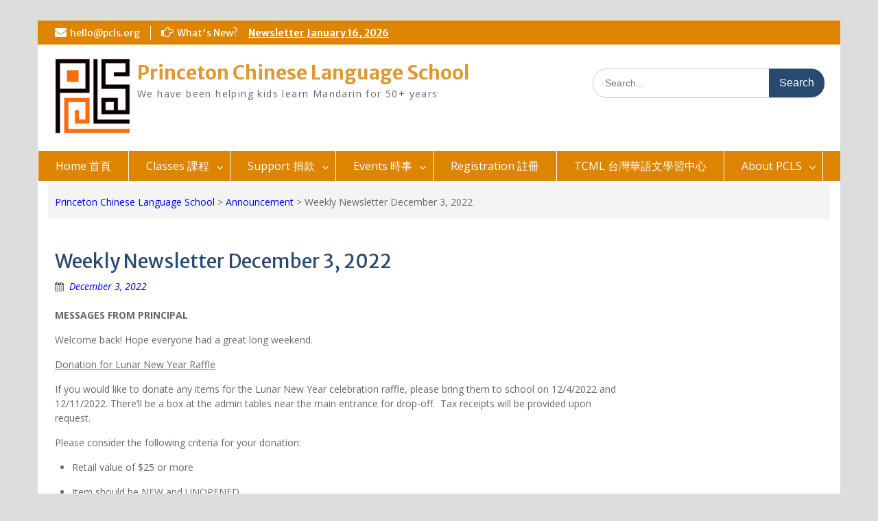

--- FILE ---
content_type: text/html; charset=UTF-8
request_url: http://pcls.org/?p=1420
body_size: 12686
content:
<!DOCTYPE html><html lang="en-US"><head>
	    <meta charset="UTF-8">
    <meta name="viewport" content="width=device-width, initial-scale=1">
    <link rel="profile" href="http://gmpg.org/xfn/11">
        <link rel="pingback" href="http://pcls.org/xmlrpc.php">
        
<title>Weekly Newsletter December 3, 2022 &#8211; Princeton Chinese Language School</title>
<meta name='robots' content='max-image-preview:large' />
<link rel='dns-prefetch' href='//fonts.googleapis.com' />
<link rel="alternate" type="application/rss+xml" title="Princeton Chinese Language School &raquo; Feed" href="http://pcls.org/?feed=rss2" />
<link rel="alternate" type="application/rss+xml" title="Princeton Chinese Language School &raquo; Comments Feed" href="http://pcls.org/?feed=comments-rss2" />
<link rel="alternate" type="application/rss+xml" title="Princeton Chinese Language School &raquo; Weekly Newsletter December 3, 2022 Comments Feed" href="http://pcls.org/?feed=rss2&#038;p=1420" />
<link rel="alternate" title="oEmbed (JSON)" type="application/json+oembed" href="http://pcls.org/index.php?rest_route=%2Foembed%2F1.0%2Fembed&#038;url=http%3A%2F%2Fpcls.org%2F%3Fp%3D1420" />
<style id='wp-img-auto-sizes-contain-inline-css' type='text/css'>
img:is([sizes=auto i],[sizes^="auto," i]){contain-intrinsic-size:3000px 1500px}
/*# sourceURL=wp-img-auto-sizes-contain-inline-css */
</style>
<style id='wp-emoji-styles-inline-css' type='text/css'>

	img.wp-smiley, img.emoji {
		display: inline !important;
		border: none !important;
		box-shadow: none !important;
		height: 1em !important;
		width: 1em !important;
		margin: 0 0.07em !important;
		vertical-align: -0.1em !important;
		background: none !important;
		padding: 0 !important;
	}
/*# sourceURL=wp-emoji-styles-inline-css */
</style>
<style id='wp-block-library-inline-css' type='text/css'>
:root{--wp-block-synced-color:#7a00df;--wp-block-synced-color--rgb:122,0,223;--wp-bound-block-color:var(--wp-block-synced-color);--wp-editor-canvas-background:#ddd;--wp-admin-theme-color:#007cba;--wp-admin-theme-color--rgb:0,124,186;--wp-admin-theme-color-darker-10:#006ba1;--wp-admin-theme-color-darker-10--rgb:0,107,160.5;--wp-admin-theme-color-darker-20:#005a87;--wp-admin-theme-color-darker-20--rgb:0,90,135;--wp-admin-border-width-focus:2px}@media (min-resolution:192dpi){:root{--wp-admin-border-width-focus:1.5px}}.wp-element-button{cursor:pointer}:root .has-very-light-gray-background-color{background-color:#eee}:root .has-very-dark-gray-background-color{background-color:#313131}:root .has-very-light-gray-color{color:#eee}:root .has-very-dark-gray-color{color:#313131}:root .has-vivid-green-cyan-to-vivid-cyan-blue-gradient-background{background:linear-gradient(135deg,#00d084,#0693e3)}:root .has-purple-crush-gradient-background{background:linear-gradient(135deg,#34e2e4,#4721fb 50%,#ab1dfe)}:root .has-hazy-dawn-gradient-background{background:linear-gradient(135deg,#faaca8,#dad0ec)}:root .has-subdued-olive-gradient-background{background:linear-gradient(135deg,#fafae1,#67a671)}:root .has-atomic-cream-gradient-background{background:linear-gradient(135deg,#fdd79a,#004a59)}:root .has-nightshade-gradient-background{background:linear-gradient(135deg,#330968,#31cdcf)}:root .has-midnight-gradient-background{background:linear-gradient(135deg,#020381,#2874fc)}:root{--wp--preset--font-size--normal:16px;--wp--preset--font-size--huge:42px}.has-regular-font-size{font-size:1em}.has-larger-font-size{font-size:2.625em}.has-normal-font-size{font-size:var(--wp--preset--font-size--normal)}.has-huge-font-size{font-size:var(--wp--preset--font-size--huge)}.has-text-align-center{text-align:center}.has-text-align-left{text-align:left}.has-text-align-right{text-align:right}.has-fit-text{white-space:nowrap!important}#end-resizable-editor-section{display:none}.aligncenter{clear:both}.items-justified-left{justify-content:flex-start}.items-justified-center{justify-content:center}.items-justified-right{justify-content:flex-end}.items-justified-space-between{justify-content:space-between}.screen-reader-text{border:0;clip-path:inset(50%);height:1px;margin:-1px;overflow:hidden;padding:0;position:absolute;width:1px;word-wrap:normal!important}.screen-reader-text:focus{background-color:#ddd;clip-path:none;color:#444;display:block;font-size:1em;height:auto;left:5px;line-height:normal;padding:15px 23px 14px;text-decoration:none;top:5px;width:auto;z-index:100000}html :where(.has-border-color){border-style:solid}html :where([style*=border-top-color]){border-top-style:solid}html :where([style*=border-right-color]){border-right-style:solid}html :where([style*=border-bottom-color]){border-bottom-style:solid}html :where([style*=border-left-color]){border-left-style:solid}html :where([style*=border-width]){border-style:solid}html :where([style*=border-top-width]){border-top-style:solid}html :where([style*=border-right-width]){border-right-style:solid}html :where([style*=border-bottom-width]){border-bottom-style:solid}html :where([style*=border-left-width]){border-left-style:solid}html :where(img[class*=wp-image-]){height:auto;max-width:100%}:where(figure){margin:0 0 1em}html :where(.is-position-sticky){--wp-admin--admin-bar--position-offset:var(--wp-admin--admin-bar--height,0px)}@media screen and (max-width:600px){html :where(.is-position-sticky){--wp-admin--admin-bar--position-offset:0px}}

/*# sourceURL=wp-block-library-inline-css */
</style><style id='global-styles-inline-css' type='text/css'>
:root{--wp--preset--aspect-ratio--square: 1;--wp--preset--aspect-ratio--4-3: 4/3;--wp--preset--aspect-ratio--3-4: 3/4;--wp--preset--aspect-ratio--3-2: 3/2;--wp--preset--aspect-ratio--2-3: 2/3;--wp--preset--aspect-ratio--16-9: 16/9;--wp--preset--aspect-ratio--9-16: 9/16;--wp--preset--color--black: #000000;--wp--preset--color--cyan-bluish-gray: #abb8c3;--wp--preset--color--white: #ffffff;--wp--preset--color--pale-pink: #f78da7;--wp--preset--color--vivid-red: #cf2e2e;--wp--preset--color--luminous-vivid-orange: #ff6900;--wp--preset--color--luminous-vivid-amber: #fcb900;--wp--preset--color--light-green-cyan: #7bdcb5;--wp--preset--color--vivid-green-cyan: #00d084;--wp--preset--color--pale-cyan-blue: #8ed1fc;--wp--preset--color--vivid-cyan-blue: #0693e3;--wp--preset--color--vivid-purple: #9b51e0;--wp--preset--gradient--vivid-cyan-blue-to-vivid-purple: linear-gradient(135deg,rgb(6,147,227) 0%,rgb(155,81,224) 100%);--wp--preset--gradient--light-green-cyan-to-vivid-green-cyan: linear-gradient(135deg,rgb(122,220,180) 0%,rgb(0,208,130) 100%);--wp--preset--gradient--luminous-vivid-amber-to-luminous-vivid-orange: linear-gradient(135deg,rgb(252,185,0) 0%,rgb(255,105,0) 100%);--wp--preset--gradient--luminous-vivid-orange-to-vivid-red: linear-gradient(135deg,rgb(255,105,0) 0%,rgb(207,46,46) 100%);--wp--preset--gradient--very-light-gray-to-cyan-bluish-gray: linear-gradient(135deg,rgb(238,238,238) 0%,rgb(169,184,195) 100%);--wp--preset--gradient--cool-to-warm-spectrum: linear-gradient(135deg,rgb(74,234,220) 0%,rgb(151,120,209) 20%,rgb(207,42,186) 40%,rgb(238,44,130) 60%,rgb(251,105,98) 80%,rgb(254,248,76) 100%);--wp--preset--gradient--blush-light-purple: linear-gradient(135deg,rgb(255,206,236) 0%,rgb(152,150,240) 100%);--wp--preset--gradient--blush-bordeaux: linear-gradient(135deg,rgb(254,205,165) 0%,rgb(254,45,45) 50%,rgb(107,0,62) 100%);--wp--preset--gradient--luminous-dusk: linear-gradient(135deg,rgb(255,203,112) 0%,rgb(199,81,192) 50%,rgb(65,88,208) 100%);--wp--preset--gradient--pale-ocean: linear-gradient(135deg,rgb(255,245,203) 0%,rgb(182,227,212) 50%,rgb(51,167,181) 100%);--wp--preset--gradient--electric-grass: linear-gradient(135deg,rgb(202,248,128) 0%,rgb(113,206,126) 100%);--wp--preset--gradient--midnight: linear-gradient(135deg,rgb(2,3,129) 0%,rgb(40,116,252) 100%);--wp--preset--font-size--small: 13px;--wp--preset--font-size--medium: 20px;--wp--preset--font-size--large: 36px;--wp--preset--font-size--x-large: 42px;--wp--preset--spacing--20: 0.44rem;--wp--preset--spacing--30: 0.67rem;--wp--preset--spacing--40: 1rem;--wp--preset--spacing--50: 1.5rem;--wp--preset--spacing--60: 2.25rem;--wp--preset--spacing--70: 3.38rem;--wp--preset--spacing--80: 5.06rem;--wp--preset--shadow--natural: 6px 6px 9px rgba(0, 0, 0, 0.2);--wp--preset--shadow--deep: 12px 12px 50px rgba(0, 0, 0, 0.4);--wp--preset--shadow--sharp: 6px 6px 0px rgba(0, 0, 0, 0.2);--wp--preset--shadow--outlined: 6px 6px 0px -3px rgb(255, 255, 255), 6px 6px rgb(0, 0, 0);--wp--preset--shadow--crisp: 6px 6px 0px rgb(0, 0, 0);}:where(.is-layout-flex){gap: 0.5em;}:where(.is-layout-grid){gap: 0.5em;}body .is-layout-flex{display: flex;}.is-layout-flex{flex-wrap: wrap;align-items: center;}.is-layout-flex > :is(*, div){margin: 0;}body .is-layout-grid{display: grid;}.is-layout-grid > :is(*, div){margin: 0;}:where(.wp-block-columns.is-layout-flex){gap: 2em;}:where(.wp-block-columns.is-layout-grid){gap: 2em;}:where(.wp-block-post-template.is-layout-flex){gap: 1.25em;}:where(.wp-block-post-template.is-layout-grid){gap: 1.25em;}.has-black-color{color: var(--wp--preset--color--black) !important;}.has-cyan-bluish-gray-color{color: var(--wp--preset--color--cyan-bluish-gray) !important;}.has-white-color{color: var(--wp--preset--color--white) !important;}.has-pale-pink-color{color: var(--wp--preset--color--pale-pink) !important;}.has-vivid-red-color{color: var(--wp--preset--color--vivid-red) !important;}.has-luminous-vivid-orange-color{color: var(--wp--preset--color--luminous-vivid-orange) !important;}.has-luminous-vivid-amber-color{color: var(--wp--preset--color--luminous-vivid-amber) !important;}.has-light-green-cyan-color{color: var(--wp--preset--color--light-green-cyan) !important;}.has-vivid-green-cyan-color{color: var(--wp--preset--color--vivid-green-cyan) !important;}.has-pale-cyan-blue-color{color: var(--wp--preset--color--pale-cyan-blue) !important;}.has-vivid-cyan-blue-color{color: var(--wp--preset--color--vivid-cyan-blue) !important;}.has-vivid-purple-color{color: var(--wp--preset--color--vivid-purple) !important;}.has-black-background-color{background-color: var(--wp--preset--color--black) !important;}.has-cyan-bluish-gray-background-color{background-color: var(--wp--preset--color--cyan-bluish-gray) !important;}.has-white-background-color{background-color: var(--wp--preset--color--white) !important;}.has-pale-pink-background-color{background-color: var(--wp--preset--color--pale-pink) !important;}.has-vivid-red-background-color{background-color: var(--wp--preset--color--vivid-red) !important;}.has-luminous-vivid-orange-background-color{background-color: var(--wp--preset--color--luminous-vivid-orange) !important;}.has-luminous-vivid-amber-background-color{background-color: var(--wp--preset--color--luminous-vivid-amber) !important;}.has-light-green-cyan-background-color{background-color: var(--wp--preset--color--light-green-cyan) !important;}.has-vivid-green-cyan-background-color{background-color: var(--wp--preset--color--vivid-green-cyan) !important;}.has-pale-cyan-blue-background-color{background-color: var(--wp--preset--color--pale-cyan-blue) !important;}.has-vivid-cyan-blue-background-color{background-color: var(--wp--preset--color--vivid-cyan-blue) !important;}.has-vivid-purple-background-color{background-color: var(--wp--preset--color--vivid-purple) !important;}.has-black-border-color{border-color: var(--wp--preset--color--black) !important;}.has-cyan-bluish-gray-border-color{border-color: var(--wp--preset--color--cyan-bluish-gray) !important;}.has-white-border-color{border-color: var(--wp--preset--color--white) !important;}.has-pale-pink-border-color{border-color: var(--wp--preset--color--pale-pink) !important;}.has-vivid-red-border-color{border-color: var(--wp--preset--color--vivid-red) !important;}.has-luminous-vivid-orange-border-color{border-color: var(--wp--preset--color--luminous-vivid-orange) !important;}.has-luminous-vivid-amber-border-color{border-color: var(--wp--preset--color--luminous-vivid-amber) !important;}.has-light-green-cyan-border-color{border-color: var(--wp--preset--color--light-green-cyan) !important;}.has-vivid-green-cyan-border-color{border-color: var(--wp--preset--color--vivid-green-cyan) !important;}.has-pale-cyan-blue-border-color{border-color: var(--wp--preset--color--pale-cyan-blue) !important;}.has-vivid-cyan-blue-border-color{border-color: var(--wp--preset--color--vivid-cyan-blue) !important;}.has-vivid-purple-border-color{border-color: var(--wp--preset--color--vivid-purple) !important;}.has-vivid-cyan-blue-to-vivid-purple-gradient-background{background: var(--wp--preset--gradient--vivid-cyan-blue-to-vivid-purple) !important;}.has-light-green-cyan-to-vivid-green-cyan-gradient-background{background: var(--wp--preset--gradient--light-green-cyan-to-vivid-green-cyan) !important;}.has-luminous-vivid-amber-to-luminous-vivid-orange-gradient-background{background: var(--wp--preset--gradient--luminous-vivid-amber-to-luminous-vivid-orange) !important;}.has-luminous-vivid-orange-to-vivid-red-gradient-background{background: var(--wp--preset--gradient--luminous-vivid-orange-to-vivid-red) !important;}.has-very-light-gray-to-cyan-bluish-gray-gradient-background{background: var(--wp--preset--gradient--very-light-gray-to-cyan-bluish-gray) !important;}.has-cool-to-warm-spectrum-gradient-background{background: var(--wp--preset--gradient--cool-to-warm-spectrum) !important;}.has-blush-light-purple-gradient-background{background: var(--wp--preset--gradient--blush-light-purple) !important;}.has-blush-bordeaux-gradient-background{background: var(--wp--preset--gradient--blush-bordeaux) !important;}.has-luminous-dusk-gradient-background{background: var(--wp--preset--gradient--luminous-dusk) !important;}.has-pale-ocean-gradient-background{background: var(--wp--preset--gradient--pale-ocean) !important;}.has-electric-grass-gradient-background{background: var(--wp--preset--gradient--electric-grass) !important;}.has-midnight-gradient-background{background: var(--wp--preset--gradient--midnight) !important;}.has-small-font-size{font-size: var(--wp--preset--font-size--small) !important;}.has-medium-font-size{font-size: var(--wp--preset--font-size--medium) !important;}.has-large-font-size{font-size: var(--wp--preset--font-size--large) !important;}.has-x-large-font-size{font-size: var(--wp--preset--font-size--x-large) !important;}
/*# sourceURL=global-styles-inline-css */
</style>

<style id='classic-theme-styles-inline-css' type='text/css'>
/*! This file is auto-generated */
.wp-block-button__link{color:#fff;background-color:#32373c;border-radius:9999px;box-shadow:none;text-decoration:none;padding:calc(.667em + 2px) calc(1.333em + 2px);font-size:1.125em}.wp-block-file__button{background:#32373c;color:#fff;text-decoration:none}
/*# sourceURL=/wp-includes/css/classic-themes.min.css */
</style>
<link rel='stylesheet' id='font-awesome-css' href='http://pcls.org/wp-content/themes/education-hub-pro/third-party/font-awesome/css/font-awesome.min.css?ver=4.7.0' type='text/css' media='all' />
<link rel='stylesheet' id='education-hub-google-fonts-css' href='//fonts.googleapis.com/css?family=Merriweather+Sans%3A400italic%2C700italic%2C400%2C700%7COpen+Sans%3A400italic%2C700italic%2C400%2C700&#038;subset=latin%2Clatin-ext' type='text/css' media='all' />
<link rel='stylesheet' id='education-hub-style-css' href='http://pcls.org/wp-content/themes/education-hub-pro/style.css?ver=2.6.0' type='text/css' media='all' />
<script type="text/javascript" src="http://pcls.org/wp-includes/js/jquery/jquery.min.js?ver=3.7.1" id="jquery-core-js"></script>
<script type="text/javascript" src="http://pcls.org/wp-includes/js/jquery/jquery-migrate.min.js?ver=3.4.1" id="jquery-migrate-js"></script>
<link rel="https://api.w.org/" href="http://pcls.org/index.php?rest_route=/" /><link rel="alternate" title="JSON" type="application/json" href="http://pcls.org/index.php?rest_route=/wp/v2/posts/1420" /><link rel="EditURI" type="application/rsd+xml" title="RSD" href="http://pcls.org/xmlrpc.php?rsd" />
<meta name="generator" content="WordPress 6.9" />
<link rel="canonical" href="http://pcls.org/?p=1420" />
<link rel='shortlink' href='http://pcls.org/?p=1420' />
<link rel="icon" href="http://pcls.org/wp-content/uploads/2020/01/PCLS_logo_v3_symbol_150x150.png" sizes="32x32" />
<link rel="icon" href="http://pcls.org/wp-content/uploads/2020/01/PCLS_logo_v3_symbol_150x150.png" sizes="192x192" />
<link rel="apple-touch-icon" href="http://pcls.org/wp-content/uploads/2020/01/PCLS_logo_v3_symbol_150x150.png" />
<meta name="msapplication-TileImage" content="http://pcls.org/wp-content/uploads/2020/01/PCLS_logo_v3_symbol_150x150.png" />
<style type="text/css">.site-title > a{color:#dd9933}
#tophead ,#tophead p{background-color:#dd8500}
#quick-contact li::before,.top-news-title::before{color:#ffffff}
#main-nav,#main-nav ul ul,.menu-toggle,.main-navigation ul{background-color:#dd8500}
#main-nav ul li a:hover,#main-nav li.current-menu-item > a,
				  #main-nav li.current_page_item > a,#main-nav ul li:hover > a,.menu-toggle:hover{color:#1e73be}
#main-nav ul li a:hover,#main-nav ul li:hover > a, #main-nav li.current-menu-item > a,
				  #main-nav li.current_page_item > a,.menu-toggle:hover{background-color:#ffffff}
#main-nav{border-color:#ffffff}
</style>		<style type="text/css" id="wp-custom-css">
			/*
You can add your own CSS here.

Click the help icon above to learn more.
*/

a {
  color:blue;
}		</style>
		</head>

<body class="wp-singular post-template-default single single-post postid-1420 single-format-standard wp-custom-logo wp-theme-education-hub-pro group-blog site-layout-boxed global-layout-right-sidebar home-content-not-enabled">

	    <div id="page" class="container hfeed site">
    <a class="skip-link screen-reader-text" href="#content">Skip to content</a>
    	<div id="tophead">
		<div class="container">
			<div id="quick-contact">
									<ul>
																			<li class="quick-email"><a href="mailto:hello@pcls.org">&#104;&#101;l&#108;o&#064;p&#099;l&#115;.&#111;&#114;g</a></li>
											</ul>
													<div class="top-news">
						<span class="top-news-title">
																			What&#039;s New?												</span>
												
									<div id="notice-ticker">
			<div class="notice-inner-wrap">
									<div class="list">
						<a href="http://pcls.org/?p=2154">Newsletter January 16, 2026</a>
					</div>
									<div class="list">
						<a href="http://pcls.org/?p=2150">Weekly Newsletter January 9, 2026</a>
					</div>
									<div class="list">
						<a href="http://pcls.org/?p=2146">Weekly Newsletter December 19, 2025</a>
					</div>
							</div> <!-- .notice-inner-wrap -->
		</div><!-- #notice-ticker -->
		
						
					</div>
							</div>

			
							<div class="header-social-wrapper">
					<div class="widget education_hub_widget_social"></div>				</div><!-- .header-social-wrapper -->
			
		</div> <!-- .container -->
	</div><!--  #tophead -->

	<header id="masthead" class="site-header" role="banner"><div class="container">		    <div class="site-branding">

	    <a href="http://pcls.org/" class="custom-logo-link" rel="home"><img width="150" height="150" src="http://pcls.org/wp-content/uploads/2020/01/PCLS_logo_v3_symbol_150x150.png" class="custom-logo" alt="Princeton Chinese Language School" decoding="async" /></a>
						        <div id="site-identity">
			                          <p class="site-title"><a href="http://pcls.org/" rel="home">Princeton Chinese Language School</a></p>
            			
			            <p class="site-description">We have been helping kids learn Mandarin for 50+ years</p>
			        </div><!-- #site-identity -->
		
    </div><!-- .site-branding -->

        	    <div class="search-section">
	    	<form role="search" method="get" class="search-form" action="http://pcls.org/">
	      <label>
	        <span class="screen-reader-text">Search for:</span>
	        <input type="search" class="search-field" placeholder="Search..." value="" name="s" title="Search for:" />
	      </label>
	      <input type="submit" class="search-submit" value="Search" />
	    </form>	    </div>
            </div><!-- .container --></header><!-- #masthead -->    <div id="main-nav" class="clear-fix">
        <div class="container">
        <nav id="site-navigation" class="main-navigation" role="navigation">
          <button class="menu-toggle" aria-controls="primary-menu" aria-expanded="false"><i class="fa fa-bars"></i>Menu</button>
            <div class="wrap-menu-content">
				<div class="menu-primary-container"><ul id="primary-menu" class="menu"><li id="menu-item-95" class="menu-item menu-item-type-custom menu-item-object-custom menu-item-home menu-item-95"><a href="http://pcls.org/">Home 首頁</a></li>
<li id="menu-item-53" class="menu-item menu-item-type-post_type menu-item-object-page menu-item-has-children menu-item-53"><a href="http://pcls.org/?page_id=35">Classes 課程</a>
<ul class="sub-menu">
	<li id="menu-item-66" class="menu-item menu-item-type-post_type menu-item-object-page menu-item-66"><a href="http://pcls.org/?page_id=56">Traditional Classes 傳統班</a></li>
	<li id="menu-item-55" class="menu-item menu-item-type-post_type menu-item-object-page menu-item-55"><a href="http://pcls.org/?page_id=48">Chinese as Second Language (CSL) 第二外語班</a></li>
	<li id="menu-item-65" class="menu-item menu-item-type-post_type menu-item-object-page menu-item-65"><a href="http://pcls.org/?page_id=58">Culture 文化課</a></li>
	<li id="menu-item-67" class="menu-item menu-item-type-post_type menu-item-object-page menu-item-67"><a href="http://pcls.org/?page_id=62">For Parents</a></li>
</ul>
</li>
<li id="menu-item-88" class="menu-item menu-item-type-post_type menu-item-object-page menu-item-has-children menu-item-88"><a href="http://pcls.org/?page_id=86">Support 捐款</a>
<ul class="sub-menu">
	<li id="menu-item-99" class="menu-item menu-item-type-post_type menu-item-object-page menu-item-99"><a href="http://pcls.org/?page_id=96">Community Sponsors 商業贊助</a></li>
	<li id="menu-item-89" class="menu-item menu-item-type-post_type menu-item-object-page menu-item-89"><a href="http://pcls.org/?page_id=81">Corporate Donation 企業贊助</a></li>
</ul>
</li>
<li id="menu-item-52" class="menu-item menu-item-type-post_type menu-item-object-page menu-item-has-children menu-item-52"><a href="http://pcls.org/?page_id=37">Events 時事</a>
<ul class="sub-menu">
	<li id="menu-item-1265" class="menu-item menu-item-type-post_type menu-item-object-page menu-item-1265"><a href="http://pcls.org/?page_id=1263">PCLS in the News</a></li>
	<li id="menu-item-645" class="menu-item menu-item-type-post_type menu-item-object-page menu-item-645"><a href="http://pcls.org/?page_id=643">Calendar 行事曆</a></li>
	<li id="menu-item-127" class="menu-item menu-item-type-post_type menu-item-object-page menu-item-127"><a href="http://pcls.org/?page_id=124">Food Vendor</a></li>
</ul>
</li>
<li id="menu-item-1476" class="menu-item menu-item-type-post_type menu-item-object-page menu-item-1476"><a href="http://pcls.org/?page_id=390">Registration 註冊</a></li>
<li id="menu-item-1069" class="menu-item menu-item-type-post_type menu-item-object-page menu-item-1069"><a href="http://pcls.org/?page_id=60">TCML 台灣華語文學習中心</a></li>
<li id="menu-item-50" class="menu-item menu-item-type-post_type menu-item-object-page menu-item-has-children menu-item-50"><a href="http://pcls.org/?page_id=41">About PCLS</a>
<ul class="sub-menu">
	<li id="menu-item-51" class="menu-item menu-item-type-post_type menu-item-object-page menu-item-51"><a href="http://pcls.org/?page_id=39">Contact 聯絡本校</a></li>
	<li id="menu-item-94" class="menu-item menu-item-type-post_type menu-item-object-page menu-item-94"><a href="http://pcls.org/?page_id=70">Location 地址</a></li>
	<li id="menu-item-93" class="menu-item menu-item-type-post_type menu-item-object-page menu-item-93"><a href="http://pcls.org/?page_id=73">Room Map 教室地圖</a></li>
	<li id="menu-item-92" class="menu-item menu-item-type-post_type menu-item-object-page menu-item-92"><a href="http://pcls.org/?page_id=75">Administration Team 行政團隊</a></li>
	<li id="menu-item-90" class="menu-item menu-item-type-post_type menu-item-object-page menu-item-90"><a href="http://pcls.org/?page_id=79">Guidelines and Student Code of Conduct 相關守則</a></li>
</ul>
</li>
</ul></div>            </div><!-- .menu-content -->
        </nav><!-- #site-navigation -->
       </div> <!-- .container -->
    </div> <!-- #main-nav -->
    
	<div id="breadcrumb"><div class="container"><div id="crumbs" xmlns:v="http://rdf.data-vocabulary.org/#"><span typeof="v:Breadcrumb"><a rel="v:url" property="v:title" href="http://pcls.org/">Princeton Chinese Language School</a></span> &gt; <span typeof="v:Breadcrumb"><a rel="v:url" property="v:title" href="http://pcls.org/?cat=4">Announcement</a></span> &gt; <span class="current">Weekly Newsletter December 3, 2022</span></div></div><!-- .container --></div><!-- #breadcrumb --><div id="content" class="site-content"><div class="container"><div class="inner-wrapper">    
	<div id="primary" class="content-area">
		<main id="main" class="site-main" role="main">

		
			
<article id="post-1420" class="post-1420 post type-post status-publish format-standard hentry category-announcement">
	<header class="entry-header">
		<h1 class="entry-title">Weekly Newsletter December 3, 2022</h1>
		<div class="entry-meta">
			<span class="posted-on"><a href="http://pcls.org/?p=1420" rel="bookmark"><time class="entry-date published updated" datetime="2022-12-03T14:52:53+00:00">December 3, 2022</time></a></span>		</div><!-- .entry-meta -->
	</header><!-- .entry-header -->

	<div class="entry-content">
    		<p dir="ltr"><strong>MESSAGES FROM PRINCIPAL</strong></p>
<p dir="ltr">Welcome back! Hope everyone had a great long weekend.</p>
<p dir="ltr">
<p dir="ltr"><span style="text-decoration: underline;">Donation for Lunar New Year Raffle</span></p>
<p dir="ltr">If you would like to donate any items for the Lunar New Year celebration raffle, please bring them to school on 12/4/2022 and 12/11/2022. There’ll be a box at the admin tables near the main entrance for drop-off.  Tax receipts will be provided upon request.</p>
<p dir="ltr">Please consider the following criteria for your donation:</p>
<ul>
<li dir="ltr">
<p dir="ltr">Retail value of $25 or more</p>
</li>
<li dir="ltr">
<p dir="ltr">Item should be NEW and UNOPENED</p>
</li>
<li dir="ltr">
<p dir="ltr">Items should be appropriate for the occasion and audience</p>
</li>
</ul>
<p dir="ltr">
<p dir="ltr"><span style="text-decoration: underline;">Upcoming Events</span></p>
<p dir="ltr">
<div dir="ltr">
<table>
<colgroup>
<col width="130" />
<col width="425" /></colgroup>
<tbody>
<tr>
<td>
<p dir="ltr">12/11/2022</p>
</td>
<td>
<p dir="ltr">Speech Contest Part I</p>
</td>
</tr>
<tr>
<td>
<p dir="ltr">12/18/2022</p>
</td>
<td>
<p dir="ltr">Speech Contest Part II</p>
<p dir="ltr">End of Year Holiday Event</p>
</td>
</tr>
<tr>
<td>
<p dir="ltr">12/25 &amp; 01/01</p>
</td>
<td>
<p dir="ltr">Christmas / New Year break (2 weeks)</p>
</td>
</tr>
</tbody>
</table>
</div>
<p dir="ltr">
<div></div>
<div></div>
<p>&nbsp;</p>
<p dir="ltr">MESSAGES FROM ACADEMIC DIRECTOR</p>
<p dir="ltr"><span style="text-decoration: underline;"><b>Speech Contest</b></span></p>
<p dir="ltr"><span style="color: #ff6600;">This coming Sunday, 12/4 is the last day to register for the speech contest. If you’re interested in participating, REGISTER NOW!!!. </span></p>
<p dir="ltr"><strong>The speech contest will be held on 12/11 and 12/18 from 1:30 to 2:25 pm at PDS upper gym. Please find more details in the <a href="https://drive.google.com/file/d/1oh_8Z-jygan3Zak9tms0bDeoc8WMqR2W/view?usp=share_link" target="_blank" rel="nofollow noopener noreferrer">Contest Rules</a> and register by 12/4 using this <a href="https://docs.google.com/forms/d/e/1FAIpQLSfKSN7O5Y8uv7RoHfp5yl5XVjh5iM3Lf_taMEy3lsk3G6y7MA/viewform?usp=pp_url" target="_blank" rel="nofollow noopener noreferrer">Google Form</a>.</strong> Every participant will receive one coupon and the winners will receive an additional coupon!!</p>
<p dir="ltr">Some parents have reached out with questions. You may have the same questions, and find the following information helpful:</p>
<ol>
<li dir="ltr">
<p dir="ltr">Q: Can parents come and watch the contest?</p>
</li>
</ol>
<p dir="ltr">A: Yes, parents, families and friends are welcome to come and watch the contest.</p>
<ol start="2">
<li dir="ltr">
<p dir="ltr">Q: Can preK students sing a Chinese children song as their speech?</p>
</li>
</ol>
<p dir="ltr">A:  Yes, if your children are in group 1 (preK, K and traditional 1st grade) or group 2 (CSL1-CSL3), your children can sing Chinese children songs or recite Chinese poems as their speech.</p>
<p dir="ltr">If you have any questions regarding the contest, please feel free to contact me.</p>
<p dir="ltr"><strong>MESSAGES FROM CULTURE DIRECTOR </strong></p>
<p dir="ltr">Pickup Drawings from Drawing Contest</p>
<p dir="ltr">All drawings will be returned to students this Sunday. Please pick up at the admin desk near the main entrance.</p>
<p><span style="text-decoration: underline;">成人易經課</span></p>
<p dir="ltr">易經既是群經之首，亦是中華文化的總源頭，諸子百家的開始，可謂博大精深，無所不包。而子晏易學講堂的宗旨在於將艱澀的易學普及化，能用於生活與工作中。故「易經生活化，生活易經化」是子晏老師這一生所追尋的目標。如何將易學用於一般生活中，自古以來各家學派皆有不同論斷。子晏講堂的易經是談如何運用在家庭互動，修身立志等將易經六十四卦的每一個卦境與智慧與自身連結，也是子晏老師教學的目的。</p>
<p dir="ltr">成人易經課對家長開放，以中文授課。有興趣者請聯絡文化主任 (<a href="mailto:culture@pcls.org" target="_blank" rel="nofollow noopener noreferrer">culture@pcls.org</a>). 根據有興趣的人數，我們會決定地點以及時間。</p>
<p dir="ltr"><strong>PTA UPDATES</strong></p>
<p dir="ltr">End of year holiday event!</p>
<p dir="ltr">Please come for PCLS’ first end of year holiday event on 12/18/22! We will have a surprise guest attending to take pictures with! Feel free to dress up for the holiday picture! Each class will arrive at the cafeteria at allotted times for pictures and treats. Let’s end the year with joy, cheer, candy and pictures!</p>
<p dir="ltr"><span style="text-decoration: underline;">Parent Duty</span></p>
<p dir="ltr">To ensure that all events and activities run smoothly throughout the year, please sign up for at least 2 parent duties. Only if the 2 duties are fulfilled, will the deposit be refunded. If you are able to spare more time to our community, we would be very thankful.</p>
<p dir="ltr">Please note, if any events/parent duty signups are canceled/moved, it is the family’s responsibility to signup for another parent duty or the rescheduled time to fulfill the requirement in order to receive the deposit.</p>
<p dir="ltr">Should you have any questions on your signup, please reach out to Suet Horhota, PCLS PTA Lead, while at school or at <a href="mailto:PTA@pcls.org" target="_blank" rel="nofollow noopener noreferrer">PTA@pcls.org</a>.</p>
<p dir="ltr">To check or change your parent duty sign ups, please click this <a href="https://www.signupgenius.com/go/20f0a49ada823aafe3-20222023" target="_blank" rel="nofollow noopener noreferrer">SignupGenius link</a>.</p>
<p dir="ltr">Additional ways of support</p>
<p dir="ltr">As we all get settled into the new school year and head into the holiday season, quick reminder and invitation to all returning PCLS families and new members. There are 2 ways to continue supporting our community through our partnership with RaiseRight and AmazonSmile. This is a great way for you to show support on what you already purchase or plan to purchase.</p>
<p dir="ltr"><span style="text-decoration: underline;">RaiseRight formerly ShopWithScrip</span></p>
<p dir="ltr">As the holiday season is here, any physical or electronic gift card purchases will help PCLS, much like the Amazon Smile program.  Any fundraising efforts will be at no cost to you and gift cards are purchased based on face value.  After you open an account, the gift cards can be purchased on the ShopWithScrip website directly or on their app, RaiseRight (only one login account needed). Once purchased, any e-gift cards are accessible on the app and are reloadable. They can also be emailed as a gift which is convenient during these times. If you prefer to have the gift cards mailed, then there is a small fee of $1 for the first card and $0.50 for each additional. They even have expedited services for those last minute gifts! There is a nominal % transactional fee which applies if using a credit card. If using a bank account, only $0.15 is charged for the entire transaction, whether it&#8217;s 1 or multiple gift cards!</p>
<p dir="ltr">However, these gift cards are not limited to only the holiday season. You can reload the funds onto a gift card that was previously purchased through ShopWithScrip and use them at restaurants, grocery stores or any other places you frequent. Just think, you can support PCLS while you buy your normal groceries and can even access the egift cards right on the app at checkout!</p>
<p dir="ltr">To get started, please see the instructions attached and make sure that you use the enrollment code below to link your purchases to the PCLS account. Please advise if there are any questions.</p>
<p dir="ltr"><a href="https://www.raiseright.com/enroll" target="_blank" rel="nofollow noopener noreferrer">https://www.raiseright.com/enroll</a></p>
<p dir="ltr">Enrollment code: JEGG74SPECAJ</p>
<p dir="ltr"><span style="text-decoration: underline;">AmazonSmile</span></p>
<p dir="ltr">The holiday season is fast approaching! Please make sure you are signed up for AmazonSmile and select Princeton Chinese Language School as your preferred charity at <a href="http://smile.amazon.com/ch/22-3357519" target="_blank" rel="nofollow noopener noreferrer">http://smile.amazon.com/ch/22-3357519</a> .  AmazonSmile will donate to us at no cost to you!</p>
<p dir="ltr">Please refer to instructions on <a href="http://pcls.org/?page_id=229" target="_blank" rel="nofollow noopener noreferrer">this page</a> on how to sign up for Amazon Smile.</p>
<p dir="ltr">Thank you for your continued support and Happy Shopping!</p>
<p dir="ltr"><strong>VENDOR UPDATES</strong></p>
<p dir="ltr">Join us at <strong>LINE</strong> group: &#8220;PCLS &#8211; Food and Vendors 普林斯頓中文學校美食團&#8221; to get the latest information about food ordering and delivery.  <a href="http://line.me/ti/g/uefDIBC_L5" target="_blank" rel="nofollow noopener noreferrer">http://line.me/ti/g/uefDIBC_L5</a>  (click the link to join)</p>
<p dir="ltr"><span style="text-decoration: underline;">NEXT WEEK</span></p>
<p dir="ltr"><strong>Bao and Dumpling (渤海村) on Sunday 12/11/2022</strong></p>
<p dir="ltr">11:30 pm &#8211; 1:00 pm at WWP-HS North, 90 Grovers Mill Rd, Plainsboro, NJ 08536.</p>
<p dir="ltr">1:30 pm &#8211; 2:30 pm at Princeton Day School parking lot next to the main entrance (650 Great Rd, Princeton, NJ 08540)</p>
<p dir="ltr">No pre-order. Call 917-714-9993 for questions.</p>
<p dir="ltr">
<p dir="ltr"><strong>Spread the word for Princeton Chinese Language School.  Invite your friends to visit our school and join our community!!</strong></p>
<div></div>
<div></div>
<div>
<div class="yiv7545030502gmail_signature" dir="ltr">
<div dir="ltr">
<div dir="ltr">
<div dir="ltr">
<div dir="ltr">
<div dir="ltr">
<div dir="ltr">
<div dir="ltr">
<div dir="ltr">
<div>
<div><b><span><span style="color: #000000; font-family: arial, sans-serif; font-size: large;"> </span></span></b></div>
<div><span style="font-family: verdana, sans-serif;"><b><span><span style="color: #000000;">Veronica Chen, </span></span>校長 Principal</b></span></div>
</div>
<div><span style="font-family: verdana, sans-serif;"><b> </b></span></div>
<div><img decoding="async" src="https://ecp.yusercontent.com/mail?url=https%3A%2F%2Fdocs.google.com%2Fuc%3Fexport%3Ddownload%26id%3D1EzBFLQSeW5yewKvqn99qKcVJCirXv1ki%26revid%3D0B6nXdFL9YEOSWDMxSHp1RDhpOFBVOW1OYzh4dWtSSzBYOHhNPQ&amp;t=1670078570&amp;ymreqid=7fb5fcd7-4a6a-29d3-1c16-28000501ba00&amp;sig=wrqEZ6xP8qMAMpAqbHxnBg--~D" width="200" height="34" /></div>
</div>
</div>
</div>
</div>
</div>
</div>
</div>
</div>
</div>
</div>
			</div><!-- .entry-content -->

	<footer class="entry-footer">
		<span class="cat-links"><a href="http://pcls.org/?cat=4" rel="category">Announcement</a></span>	</footer><!-- .entry-footer -->
	
</article><!-- #post-## -->


			
	<nav class="navigation post-navigation" aria-label="Posts">
		<h2 class="screen-reader-text">Post navigation</h2>
		<div class="nav-links"><div class="nav-previous"><a href="http://pcls.org/?p=1417" rel="prev">Weekly Newsletter November 26, 2022</a></div><div class="nav-next"><a href="http://pcls.org/?p=1424" rel="next">Weekly Newsletter December 10, 2022</a></div></div>
	</nav>
			
		
		</main><!-- #main -->
	</div><!-- #primary -->

<div id="sidebar-primary" class="widget-area" role="complementary">
	</div><!-- #sidebar-primary -->
</div><!-- .inner-wrapper --></div><!-- .container --></div><!-- #content -->
	<footer id="colophon" class="site-footer" role="contentinfo"><div class="container">    
              <div class="copyright">
        Copyright &copy; 2026 <a href="http://pcls.org/">Princeton Chinese Language School</a>. All rights reserved.      </div><!-- .copyright -->
            	</div><!-- .container --></footer><!-- #colophon -->
</div><!-- #page --><a href="#page" class="scrollup" id="btn-scrollup"><i class="fa fa-chevron-up"></i></a>
<script type="text/javascript" src="http://pcls.org/wp-content/themes/education-hub-pro/js/skip-link-focus-fix.min.js?ver=20130115" id="education-hub-skip-link-focus-fix-js"></script>
<script type="text/javascript" src="http://pcls.org/wp-content/themes/education-hub-pro/third-party/cycle2/js/jquery.cycle2.min.js?ver=2.1.6" id="jquery-cycle2-js"></script>
<script type="text/javascript" src="http://pcls.org/wp-content/themes/education-hub-pro/third-party/ticker/jquery.easy-ticker.min.js?ver=2.0" id="jquery-easy-ticker-js"></script>
<script type="text/javascript" src="http://pcls.org/wp-content/themes/education-hub-pro/js/custom.min.js?ver=1.0" id="education-hub-custom-js"></script>
<script type="text/javascript" id="education-hub-navigation-js-extra">
/* <![CDATA[ */
var Education_Hub_Screen_Reader_Text = {"expand":"\u003Cspan class=\"screen-reader-text\"\u003Eexpand child menu\u003C/span\u003E","collapse":"\u003Cspan class=\"screen-reader-text\"\u003Ecollapse child menu\u003C/span\u003E"};
//# sourceURL=education-hub-navigation-js-extra
/* ]]> */
</script>
<script type="text/javascript" src="http://pcls.org/wp-content/themes/education-hub-pro/js/navigation.min.js?ver=20160421" id="education-hub-navigation-js"></script>
<script id="wp-emoji-settings" type="application/json">
{"baseUrl":"https://s.w.org/images/core/emoji/17.0.2/72x72/","ext":".png","svgUrl":"https://s.w.org/images/core/emoji/17.0.2/svg/","svgExt":".svg","source":{"concatemoji":"http://pcls.org/wp-includes/js/wp-emoji-release.min.js?ver=6.9"}}
</script>
<script type="module">
/* <![CDATA[ */
/*! This file is auto-generated */
const a=JSON.parse(document.getElementById("wp-emoji-settings").textContent),o=(window._wpemojiSettings=a,"wpEmojiSettingsSupports"),s=["flag","emoji"];function i(e){try{var t={supportTests:e,timestamp:(new Date).valueOf()};sessionStorage.setItem(o,JSON.stringify(t))}catch(e){}}function c(e,t,n){e.clearRect(0,0,e.canvas.width,e.canvas.height),e.fillText(t,0,0);t=new Uint32Array(e.getImageData(0,0,e.canvas.width,e.canvas.height).data);e.clearRect(0,0,e.canvas.width,e.canvas.height),e.fillText(n,0,0);const a=new Uint32Array(e.getImageData(0,0,e.canvas.width,e.canvas.height).data);return t.every((e,t)=>e===a[t])}function p(e,t){e.clearRect(0,0,e.canvas.width,e.canvas.height),e.fillText(t,0,0);var n=e.getImageData(16,16,1,1);for(let e=0;e<n.data.length;e++)if(0!==n.data[e])return!1;return!0}function u(e,t,n,a){switch(t){case"flag":return n(e,"\ud83c\udff3\ufe0f\u200d\u26a7\ufe0f","\ud83c\udff3\ufe0f\u200b\u26a7\ufe0f")?!1:!n(e,"\ud83c\udde8\ud83c\uddf6","\ud83c\udde8\u200b\ud83c\uddf6")&&!n(e,"\ud83c\udff4\udb40\udc67\udb40\udc62\udb40\udc65\udb40\udc6e\udb40\udc67\udb40\udc7f","\ud83c\udff4\u200b\udb40\udc67\u200b\udb40\udc62\u200b\udb40\udc65\u200b\udb40\udc6e\u200b\udb40\udc67\u200b\udb40\udc7f");case"emoji":return!a(e,"\ud83e\u1fac8")}return!1}function f(e,t,n,a){let r;const o=(r="undefined"!=typeof WorkerGlobalScope&&self instanceof WorkerGlobalScope?new OffscreenCanvas(300,150):document.createElement("canvas")).getContext("2d",{willReadFrequently:!0}),s=(o.textBaseline="top",o.font="600 32px Arial",{});return e.forEach(e=>{s[e]=t(o,e,n,a)}),s}function r(e){var t=document.createElement("script");t.src=e,t.defer=!0,document.head.appendChild(t)}a.supports={everything:!0,everythingExceptFlag:!0},new Promise(t=>{let n=function(){try{var e=JSON.parse(sessionStorage.getItem(o));if("object"==typeof e&&"number"==typeof e.timestamp&&(new Date).valueOf()<e.timestamp+604800&&"object"==typeof e.supportTests)return e.supportTests}catch(e){}return null}();if(!n){if("undefined"!=typeof Worker&&"undefined"!=typeof OffscreenCanvas&&"undefined"!=typeof URL&&URL.createObjectURL&&"undefined"!=typeof Blob)try{var e="postMessage("+f.toString()+"("+[JSON.stringify(s),u.toString(),c.toString(),p.toString()].join(",")+"));",a=new Blob([e],{type:"text/javascript"});const r=new Worker(URL.createObjectURL(a),{name:"wpTestEmojiSupports"});return void(r.onmessage=e=>{i(n=e.data),r.terminate(),t(n)})}catch(e){}i(n=f(s,u,c,p))}t(n)}).then(e=>{for(const n in e)a.supports[n]=e[n],a.supports.everything=a.supports.everything&&a.supports[n],"flag"!==n&&(a.supports.everythingExceptFlag=a.supports.everythingExceptFlag&&a.supports[n]);var t;a.supports.everythingExceptFlag=a.supports.everythingExceptFlag&&!a.supports.flag,a.supports.everything||((t=a.source||{}).concatemoji?r(t.concatemoji):t.wpemoji&&t.twemoji&&(r(t.twemoji),r(t.wpemoji)))});
//# sourceURL=http://pcls.org/wp-includes/js/wp-emoji-loader.min.js
/* ]]> */
</script>
</body>
</html>
